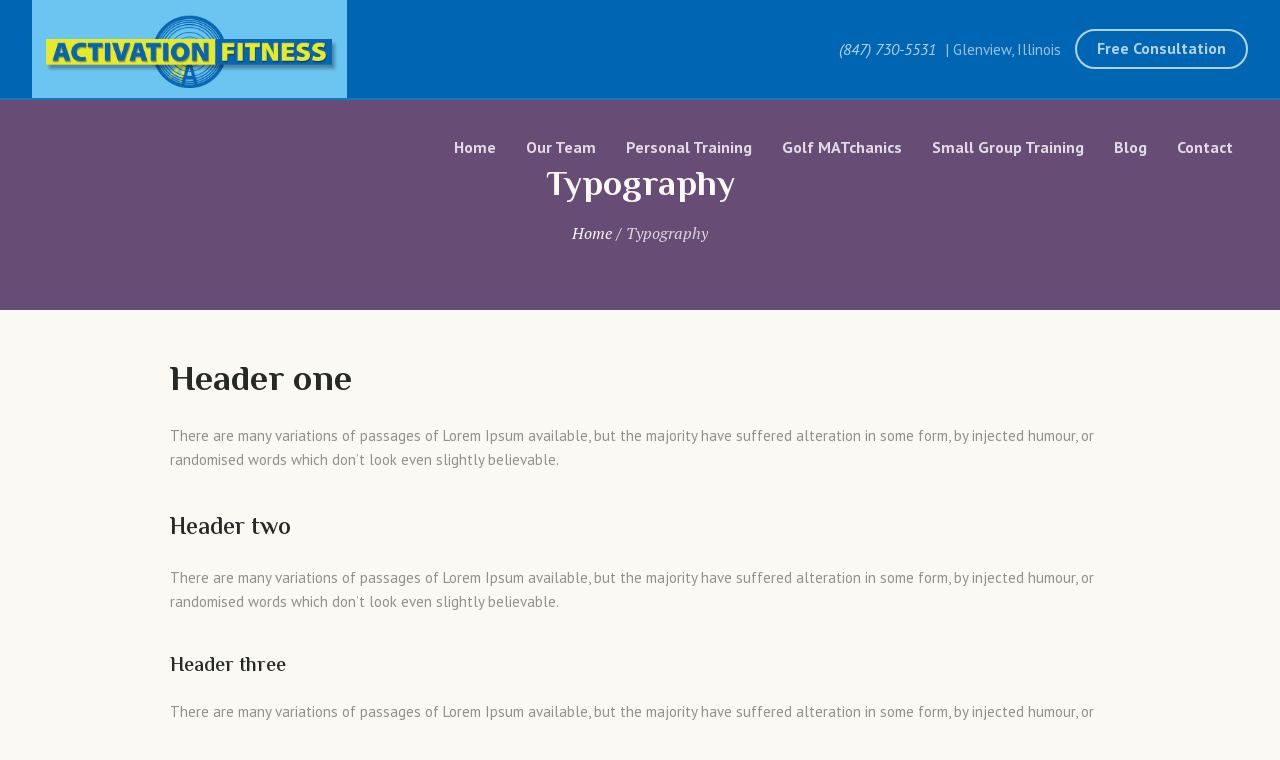

--- FILE ---
content_type: text/html; charset=UTF-8
request_url: https://www.activationfitness.com/typography-2/
body_size: 12503
content:
<!DOCTYPE html>
<html dir="ltr" lang="en-US" prefix="og: https://ogp.me/ns#" class="cmsmasters_html">
<head>
<meta charset="UTF-8" />
<meta name="viewport" content="width=device-width, initial-scale=1, maximum-scale=1" />
<meta name="format-detection" content="telephone=no" />
<link rel="profile" href="//gmpg.org/xfn/11" />
<link rel="pingback" href="https://www.activationfitness.com/xmlrpc.php" />
<title>Typography | Activation Fitness</title>
	<style>img:is([sizes="auto" i], [sizes^="auto," i]) { contain-intrinsic-size: 3000px 1500px }</style>
	
		<!-- All in One SEO 4.7.7 - aioseo.com -->
	<meta name="robots" content="max-image-preview:large" />
	<link rel="canonical" href="https://www.activationfitness.com/typography-2/" />
	<meta name="generator" content="All in One SEO (AIOSEO) 4.7.7" />
		<meta property="og:locale" content="en_US" />
		<meta property="og:site_name" content="Activation Fitness | Personal Training, Group Strength Training, Muscle Activation Techniques" />
		<meta property="og:type" content="article" />
		<meta property="og:title" content="Typography | Activation Fitness" />
		<meta property="og:url" content="https://www.activationfitness.com/typography-2/" />
		<meta property="article:published_time" content="2016-11-14T09:50:49+00:00" />
		<meta property="article:modified_time" content="2016-11-14T09:50:49+00:00" />
		<meta name="twitter:card" content="summary" />
		<meta name="twitter:title" content="Typography | Activation Fitness" />
		<script type="application/ld+json" class="aioseo-schema">
			{"@context":"https:\/\/schema.org","@graph":[{"@type":"BreadcrumbList","@id":"https:\/\/www.activationfitness.com\/typography-2\/#breadcrumblist","itemListElement":[{"@type":"ListItem","@id":"https:\/\/www.activationfitness.com\/#listItem","position":1,"name":"Home","item":"https:\/\/www.activationfitness.com\/","nextItem":{"@type":"ListItem","@id":"https:\/\/www.activationfitness.com\/typography-2\/#listItem","name":"Typography"}},{"@type":"ListItem","@id":"https:\/\/www.activationfitness.com\/typography-2\/#listItem","position":2,"name":"Typography","previousItem":{"@type":"ListItem","@id":"https:\/\/www.activationfitness.com\/#listItem","name":"Home"}}]},{"@type":"Organization","@id":"https:\/\/www.activationfitness.com\/#organization","name":"Activation Fitness","description":"Personal Training, Group Strength Training, Muscle Activation Techniques","url":"https:\/\/www.activationfitness.com\/"},{"@type":"WebPage","@id":"https:\/\/www.activationfitness.com\/typography-2\/#webpage","url":"https:\/\/www.activationfitness.com\/typography-2\/","name":"Typography | Activation Fitness","inLanguage":"en-US","isPartOf":{"@id":"https:\/\/www.activationfitness.com\/#website"},"breadcrumb":{"@id":"https:\/\/www.activationfitness.com\/typography-2\/#breadcrumblist"},"datePublished":"2016-11-14T09:50:49+00:00","dateModified":"2016-11-14T09:50:49+00:00"},{"@type":"WebSite","@id":"https:\/\/www.activationfitness.com\/#website","url":"https:\/\/www.activationfitness.com\/","name":"Activation Fitness","description":"Personal Training, Group Strength Training, Muscle Activation Techniques","inLanguage":"en-US","publisher":{"@id":"https:\/\/www.activationfitness.com\/#organization"}}]}
		</script>
		<!-- All in One SEO -->

<link rel='dns-prefetch' href='//fonts.googleapis.com' />
<link rel="alternate" type="application/rss+xml" title="Activation Fitness &raquo; Feed" href="https://www.activationfitness.com/feed/" />
<link rel="alternate" type="application/rss+xml" title="Activation Fitness &raquo; Comments Feed" href="https://www.activationfitness.com/comments/feed/" />
<link rel="alternate" type="text/calendar" title="Activation Fitness &raquo; iCal Feed" href="https://www.activationfitness.com/events/?ical=1" />
<script type="text/javascript">
/* <![CDATA[ */
window._wpemojiSettings = {"baseUrl":"https:\/\/s.w.org\/images\/core\/emoji\/16.0.1\/72x72\/","ext":".png","svgUrl":"https:\/\/s.w.org\/images\/core\/emoji\/16.0.1\/svg\/","svgExt":".svg","source":{"concatemoji":"https:\/\/www.activationfitness.com\/wp-includes\/js\/wp-emoji-release.min.js?ver=6.8.3"}};
/*! This file is auto-generated */
!function(s,n){var o,i,e;function c(e){try{var t={supportTests:e,timestamp:(new Date).valueOf()};sessionStorage.setItem(o,JSON.stringify(t))}catch(e){}}function p(e,t,n){e.clearRect(0,0,e.canvas.width,e.canvas.height),e.fillText(t,0,0);var t=new Uint32Array(e.getImageData(0,0,e.canvas.width,e.canvas.height).data),a=(e.clearRect(0,0,e.canvas.width,e.canvas.height),e.fillText(n,0,0),new Uint32Array(e.getImageData(0,0,e.canvas.width,e.canvas.height).data));return t.every(function(e,t){return e===a[t]})}function u(e,t){e.clearRect(0,0,e.canvas.width,e.canvas.height),e.fillText(t,0,0);for(var n=e.getImageData(16,16,1,1),a=0;a<n.data.length;a++)if(0!==n.data[a])return!1;return!0}function f(e,t,n,a){switch(t){case"flag":return n(e,"\ud83c\udff3\ufe0f\u200d\u26a7\ufe0f","\ud83c\udff3\ufe0f\u200b\u26a7\ufe0f")?!1:!n(e,"\ud83c\udde8\ud83c\uddf6","\ud83c\udde8\u200b\ud83c\uddf6")&&!n(e,"\ud83c\udff4\udb40\udc67\udb40\udc62\udb40\udc65\udb40\udc6e\udb40\udc67\udb40\udc7f","\ud83c\udff4\u200b\udb40\udc67\u200b\udb40\udc62\u200b\udb40\udc65\u200b\udb40\udc6e\u200b\udb40\udc67\u200b\udb40\udc7f");case"emoji":return!a(e,"\ud83e\udedf")}return!1}function g(e,t,n,a){var r="undefined"!=typeof WorkerGlobalScope&&self instanceof WorkerGlobalScope?new OffscreenCanvas(300,150):s.createElement("canvas"),o=r.getContext("2d",{willReadFrequently:!0}),i=(o.textBaseline="top",o.font="600 32px Arial",{});return e.forEach(function(e){i[e]=t(o,e,n,a)}),i}function t(e){var t=s.createElement("script");t.src=e,t.defer=!0,s.head.appendChild(t)}"undefined"!=typeof Promise&&(o="wpEmojiSettingsSupports",i=["flag","emoji"],n.supports={everything:!0,everythingExceptFlag:!0},e=new Promise(function(e){s.addEventListener("DOMContentLoaded",e,{once:!0})}),new Promise(function(t){var n=function(){try{var e=JSON.parse(sessionStorage.getItem(o));if("object"==typeof e&&"number"==typeof e.timestamp&&(new Date).valueOf()<e.timestamp+604800&&"object"==typeof e.supportTests)return e.supportTests}catch(e){}return null}();if(!n){if("undefined"!=typeof Worker&&"undefined"!=typeof OffscreenCanvas&&"undefined"!=typeof URL&&URL.createObjectURL&&"undefined"!=typeof Blob)try{var e="postMessage("+g.toString()+"("+[JSON.stringify(i),f.toString(),p.toString(),u.toString()].join(",")+"));",a=new Blob([e],{type:"text/javascript"}),r=new Worker(URL.createObjectURL(a),{name:"wpTestEmojiSupports"});return void(r.onmessage=function(e){c(n=e.data),r.terminate(),t(n)})}catch(e){}c(n=g(i,f,p,u))}t(n)}).then(function(e){for(var t in e)n.supports[t]=e[t],n.supports.everything=n.supports.everything&&n.supports[t],"flag"!==t&&(n.supports.everythingExceptFlag=n.supports.everythingExceptFlag&&n.supports[t]);n.supports.everythingExceptFlag=n.supports.everythingExceptFlag&&!n.supports.flag,n.DOMReady=!1,n.readyCallback=function(){n.DOMReady=!0}}).then(function(){return e}).then(function(){var e;n.supports.everything||(n.readyCallback(),(e=n.source||{}).concatemoji?t(e.concatemoji):e.wpemoji&&e.twemoji&&(t(e.twemoji),t(e.wpemoji)))}))}((window,document),window._wpemojiSettings);
/* ]]> */
</script>
<link rel='stylesheet' id='validate-engine-css-css' href='https://www.activationfitness.com/wp-content/plugins/wysija-newsletters/css/validationEngine.jquery.css?ver=2.21' type='text/css' media='all' />
<link rel='stylesheet' id='sbi_styles-css' href='https://www.activationfitness.com/wp-content/plugins/instagram-feed/css/sbi-styles.min.css?ver=6.6.1' type='text/css' media='all' />
<link rel='stylesheet' id='layerslider-css' href='https://www.activationfitness.com/wp-content/plugins/LayerSlider/assets/static/layerslider/css/layerslider.css?ver=7.9.1' type='text/css' media='all' />
<link rel='stylesheet' id='ls-google-fonts-css' href='https://fonts.googleapis.com/css?family=El+Messiri:100,100i,200,200i,300,300i,400,400i,500,500i,600,600i,700,700i,800,800i,900,900i' type='text/css' media='all' />
<style id='wp-emoji-styles-inline-css' type='text/css'>

	img.wp-smiley, img.emoji {
		display: inline !important;
		border: none !important;
		box-shadow: none !important;
		height: 1em !important;
		width: 1em !important;
		margin: 0 0.07em !important;
		vertical-align: -0.1em !important;
		background: none !important;
		padding: 0 !important;
	}
</style>
<link rel='stylesheet' id='wp-block-library-css' href='https://www.activationfitness.com/wp-includes/css/dist/block-library/style.min.css?ver=6.8.3' type='text/css' media='all' />
<style id='classic-theme-styles-inline-css' type='text/css'>
/*! This file is auto-generated */
.wp-block-button__link{color:#fff;background-color:#32373c;border-radius:9999px;box-shadow:none;text-decoration:none;padding:calc(.667em + 2px) calc(1.333em + 2px);font-size:1.125em}.wp-block-file__button{background:#32373c;color:#fff;text-decoration:none}
</style>
<style id='global-styles-inline-css' type='text/css'>
:root{--wp--preset--aspect-ratio--square: 1;--wp--preset--aspect-ratio--4-3: 4/3;--wp--preset--aspect-ratio--3-4: 3/4;--wp--preset--aspect-ratio--3-2: 3/2;--wp--preset--aspect-ratio--2-3: 2/3;--wp--preset--aspect-ratio--16-9: 16/9;--wp--preset--aspect-ratio--9-16: 9/16;--wp--preset--color--black: #000000;--wp--preset--color--cyan-bluish-gray: #abb8c3;--wp--preset--color--white: #ffffff;--wp--preset--color--pale-pink: #f78da7;--wp--preset--color--vivid-red: #cf2e2e;--wp--preset--color--luminous-vivid-orange: #ff6900;--wp--preset--color--luminous-vivid-amber: #fcb900;--wp--preset--color--light-green-cyan: #7bdcb5;--wp--preset--color--vivid-green-cyan: #00d084;--wp--preset--color--pale-cyan-blue: #8ed1fc;--wp--preset--color--vivid-cyan-blue: #0693e3;--wp--preset--color--vivid-purple: #9b51e0;--wp--preset--color--color-1: #8e9288;--wp--preset--color--color-2: #313131;--wp--preset--color--color-3: #737e6c;--wp--preset--color--color-4: #272926;--wp--preset--color--color-5: #fbf9f4;--wp--preset--color--color-6: #ffffff;--wp--preset--color--color-7: #d2d8d3;--wp--preset--color--color-8: #b4cc60;--wp--preset--gradient--vivid-cyan-blue-to-vivid-purple: linear-gradient(135deg,rgba(6,147,227,1) 0%,rgb(155,81,224) 100%);--wp--preset--gradient--light-green-cyan-to-vivid-green-cyan: linear-gradient(135deg,rgb(122,220,180) 0%,rgb(0,208,130) 100%);--wp--preset--gradient--luminous-vivid-amber-to-luminous-vivid-orange: linear-gradient(135deg,rgba(252,185,0,1) 0%,rgba(255,105,0,1) 100%);--wp--preset--gradient--luminous-vivid-orange-to-vivid-red: linear-gradient(135deg,rgba(255,105,0,1) 0%,rgb(207,46,46) 100%);--wp--preset--gradient--very-light-gray-to-cyan-bluish-gray: linear-gradient(135deg,rgb(238,238,238) 0%,rgb(169,184,195) 100%);--wp--preset--gradient--cool-to-warm-spectrum: linear-gradient(135deg,rgb(74,234,220) 0%,rgb(151,120,209) 20%,rgb(207,42,186) 40%,rgb(238,44,130) 60%,rgb(251,105,98) 80%,rgb(254,248,76) 100%);--wp--preset--gradient--blush-light-purple: linear-gradient(135deg,rgb(255,206,236) 0%,rgb(152,150,240) 100%);--wp--preset--gradient--blush-bordeaux: linear-gradient(135deg,rgb(254,205,165) 0%,rgb(254,45,45) 50%,rgb(107,0,62) 100%);--wp--preset--gradient--luminous-dusk: linear-gradient(135deg,rgb(255,203,112) 0%,rgb(199,81,192) 50%,rgb(65,88,208) 100%);--wp--preset--gradient--pale-ocean: linear-gradient(135deg,rgb(255,245,203) 0%,rgb(182,227,212) 50%,rgb(51,167,181) 100%);--wp--preset--gradient--electric-grass: linear-gradient(135deg,rgb(202,248,128) 0%,rgb(113,206,126) 100%);--wp--preset--gradient--midnight: linear-gradient(135deg,rgb(2,3,129) 0%,rgb(40,116,252) 100%);--wp--preset--font-size--small: 13px;--wp--preset--font-size--medium: 20px;--wp--preset--font-size--large: 36px;--wp--preset--font-size--x-large: 42px;--wp--preset--spacing--20: 0.44rem;--wp--preset--spacing--30: 0.67rem;--wp--preset--spacing--40: 1rem;--wp--preset--spacing--50: 1.5rem;--wp--preset--spacing--60: 2.25rem;--wp--preset--spacing--70: 3.38rem;--wp--preset--spacing--80: 5.06rem;--wp--preset--shadow--natural: 6px 6px 9px rgba(0, 0, 0, 0.2);--wp--preset--shadow--deep: 12px 12px 50px rgba(0, 0, 0, 0.4);--wp--preset--shadow--sharp: 6px 6px 0px rgba(0, 0, 0, 0.2);--wp--preset--shadow--outlined: 6px 6px 0px -3px rgba(255, 255, 255, 1), 6px 6px rgba(0, 0, 0, 1);--wp--preset--shadow--crisp: 6px 6px 0px rgba(0, 0, 0, 1);}:where(.is-layout-flex){gap: 0.5em;}:where(.is-layout-grid){gap: 0.5em;}body .is-layout-flex{display: flex;}.is-layout-flex{flex-wrap: wrap;align-items: center;}.is-layout-flex > :is(*, div){margin: 0;}body .is-layout-grid{display: grid;}.is-layout-grid > :is(*, div){margin: 0;}:where(.wp-block-columns.is-layout-flex){gap: 2em;}:where(.wp-block-columns.is-layout-grid){gap: 2em;}:where(.wp-block-post-template.is-layout-flex){gap: 1.25em;}:where(.wp-block-post-template.is-layout-grid){gap: 1.25em;}.has-black-color{color: var(--wp--preset--color--black) !important;}.has-cyan-bluish-gray-color{color: var(--wp--preset--color--cyan-bluish-gray) !important;}.has-white-color{color: var(--wp--preset--color--white) !important;}.has-pale-pink-color{color: var(--wp--preset--color--pale-pink) !important;}.has-vivid-red-color{color: var(--wp--preset--color--vivid-red) !important;}.has-luminous-vivid-orange-color{color: var(--wp--preset--color--luminous-vivid-orange) !important;}.has-luminous-vivid-amber-color{color: var(--wp--preset--color--luminous-vivid-amber) !important;}.has-light-green-cyan-color{color: var(--wp--preset--color--light-green-cyan) !important;}.has-vivid-green-cyan-color{color: var(--wp--preset--color--vivid-green-cyan) !important;}.has-pale-cyan-blue-color{color: var(--wp--preset--color--pale-cyan-blue) !important;}.has-vivid-cyan-blue-color{color: var(--wp--preset--color--vivid-cyan-blue) !important;}.has-vivid-purple-color{color: var(--wp--preset--color--vivid-purple) !important;}.has-black-background-color{background-color: var(--wp--preset--color--black) !important;}.has-cyan-bluish-gray-background-color{background-color: var(--wp--preset--color--cyan-bluish-gray) !important;}.has-white-background-color{background-color: var(--wp--preset--color--white) !important;}.has-pale-pink-background-color{background-color: var(--wp--preset--color--pale-pink) !important;}.has-vivid-red-background-color{background-color: var(--wp--preset--color--vivid-red) !important;}.has-luminous-vivid-orange-background-color{background-color: var(--wp--preset--color--luminous-vivid-orange) !important;}.has-luminous-vivid-amber-background-color{background-color: var(--wp--preset--color--luminous-vivid-amber) !important;}.has-light-green-cyan-background-color{background-color: var(--wp--preset--color--light-green-cyan) !important;}.has-vivid-green-cyan-background-color{background-color: var(--wp--preset--color--vivid-green-cyan) !important;}.has-pale-cyan-blue-background-color{background-color: var(--wp--preset--color--pale-cyan-blue) !important;}.has-vivid-cyan-blue-background-color{background-color: var(--wp--preset--color--vivid-cyan-blue) !important;}.has-vivid-purple-background-color{background-color: var(--wp--preset--color--vivid-purple) !important;}.has-black-border-color{border-color: var(--wp--preset--color--black) !important;}.has-cyan-bluish-gray-border-color{border-color: var(--wp--preset--color--cyan-bluish-gray) !important;}.has-white-border-color{border-color: var(--wp--preset--color--white) !important;}.has-pale-pink-border-color{border-color: var(--wp--preset--color--pale-pink) !important;}.has-vivid-red-border-color{border-color: var(--wp--preset--color--vivid-red) !important;}.has-luminous-vivid-orange-border-color{border-color: var(--wp--preset--color--luminous-vivid-orange) !important;}.has-luminous-vivid-amber-border-color{border-color: var(--wp--preset--color--luminous-vivid-amber) !important;}.has-light-green-cyan-border-color{border-color: var(--wp--preset--color--light-green-cyan) !important;}.has-vivid-green-cyan-border-color{border-color: var(--wp--preset--color--vivid-green-cyan) !important;}.has-pale-cyan-blue-border-color{border-color: var(--wp--preset--color--pale-cyan-blue) !important;}.has-vivid-cyan-blue-border-color{border-color: var(--wp--preset--color--vivid-cyan-blue) !important;}.has-vivid-purple-border-color{border-color: var(--wp--preset--color--vivid-purple) !important;}.has-vivid-cyan-blue-to-vivid-purple-gradient-background{background: var(--wp--preset--gradient--vivid-cyan-blue-to-vivid-purple) !important;}.has-light-green-cyan-to-vivid-green-cyan-gradient-background{background: var(--wp--preset--gradient--light-green-cyan-to-vivid-green-cyan) !important;}.has-luminous-vivid-amber-to-luminous-vivid-orange-gradient-background{background: var(--wp--preset--gradient--luminous-vivid-amber-to-luminous-vivid-orange) !important;}.has-luminous-vivid-orange-to-vivid-red-gradient-background{background: var(--wp--preset--gradient--luminous-vivid-orange-to-vivid-red) !important;}.has-very-light-gray-to-cyan-bluish-gray-gradient-background{background: var(--wp--preset--gradient--very-light-gray-to-cyan-bluish-gray) !important;}.has-cool-to-warm-spectrum-gradient-background{background: var(--wp--preset--gradient--cool-to-warm-spectrum) !important;}.has-blush-light-purple-gradient-background{background: var(--wp--preset--gradient--blush-light-purple) !important;}.has-blush-bordeaux-gradient-background{background: var(--wp--preset--gradient--blush-bordeaux) !important;}.has-luminous-dusk-gradient-background{background: var(--wp--preset--gradient--luminous-dusk) !important;}.has-pale-ocean-gradient-background{background: var(--wp--preset--gradient--pale-ocean) !important;}.has-electric-grass-gradient-background{background: var(--wp--preset--gradient--electric-grass) !important;}.has-midnight-gradient-background{background: var(--wp--preset--gradient--midnight) !important;}.has-small-font-size{font-size: var(--wp--preset--font-size--small) !important;}.has-medium-font-size{font-size: var(--wp--preset--font-size--medium) !important;}.has-large-font-size{font-size: var(--wp--preset--font-size--large) !important;}.has-x-large-font-size{font-size: var(--wp--preset--font-size--x-large) !important;}
:where(.wp-block-post-template.is-layout-flex){gap: 1.25em;}:where(.wp-block-post-template.is-layout-grid){gap: 1.25em;}
:where(.wp-block-columns.is-layout-flex){gap: 2em;}:where(.wp-block-columns.is-layout-grid){gap: 2em;}
:root :where(.wp-block-pullquote){font-size: 1.5em;line-height: 1.6;}
</style>
<link rel='stylesheet' id='contact-form-7-css' href='https://www.activationfitness.com/wp-content/plugins/contact-form-7/includes/css/styles.css?ver=6.0.2' type='text/css' media='all' />
<style id='contact-form-7-inline-css' type='text/css'>
.wpcf7 .wpcf7-recaptcha iframe {margin-bottom: 0;}.wpcf7 .wpcf7-recaptcha[data-align="center"] > div {margin: 0 auto;}.wpcf7 .wpcf7-recaptcha[data-align="right"] > div {margin: 0 0 0 auto;}
</style>
<link rel='stylesheet' id='timetable_font_lato-css' href='//fonts.googleapis.com/css?family=Lato%3A400%2C700&#038;ver=6.8.3' type='text/css' media='all' />
<link rel='stylesheet' id='do-yoga-theme-style-css' href='https://www.activationfitness.com/wp-content/themes/do-yoga/style.css?ver=1.0.0' type='text/css' media='screen, print' />
<link rel='stylesheet' id='do-yoga-style-css' href='https://www.activationfitness.com/wp-content/themes/do-yoga/theme-framework/theme-style/css/style.css?ver=1.0.0' type='text/css' media='screen, print' />
<style id='do-yoga-style-inline-css' type='text/css'>

	.header_mid .header_mid_inner .logo_wrap {
		width : 321px;
	}

	.header_mid_inner .logo img.logo_retina {
		width : 342.5px;
	}


			.headline_color {
				background-color:#674c75;
			}
			
		.headline_aligner {
			min-height:210px;
		}
		

	.header_top {
		height : 40px;
	}
	
	ul.top_line_nav > li > a {
		line-height : 38px;
	}
	
	.header_mid {
		height : 100px;
	}
	
	.header_bot {
		height : 68px;
	}
	
	#page.cmsmasters_heading_after_header #middle, 
	#page.cmsmasters_heading_under_header #middle .headline .headline_outer {
		padding-top : 100px;
	}
	
	#page.cmsmasters_heading_after_header.enable_header_top #middle, 
	#page.cmsmasters_heading_under_header.enable_header_top #middle .headline .headline_outer {
		padding-top : 140px;
	}
	
	#page.cmsmasters_heading_after_header.enable_header_bottom #middle, 
	#page.cmsmasters_heading_under_header.enable_header_bottom #middle .headline .headline_outer {
		padding-top : 168px;
	}
	
	#page.cmsmasters_heading_after_header.enable_header_top.enable_header_bottom #middle, 
	#page.cmsmasters_heading_under_header.enable_header_top.enable_header_bottom #middle .headline .headline_outer {
		padding-top : 208px;
	}
	
	@media only screen and (max-width: 1024px) {
		.header_top,
		.header_mid,
		.header_bot {
			height : auto;
		}
		
		.header_mid .header_mid_inner > div,
		.header_mid .header_mid_inner .cmsmasters_header_cart_link {
			height : 100px;
		}
		
		#page.cmsmasters_heading_after_header #middle, 
		#page.cmsmasters_heading_under_header #middle .headline .headline_outer, 
		#page.cmsmasters_heading_after_header.enable_header_top #middle, 
		#page.cmsmasters_heading_under_header.enable_header_top #middle .headline .headline_outer, 
		#page.cmsmasters_heading_after_header.enable_header_bottom #middle, 
		#page.cmsmasters_heading_under_header.enable_header_bottom #middle .headline .headline_outer, 
		#page.cmsmasters_heading_after_header.enable_header_top.enable_header_bottom #middle, 
		#page.cmsmasters_heading_under_header.enable_header_top.enable_header_bottom #middle .headline .headline_outer {
			padding-top : 0 !important;
		}
	}
	
	@media only screen and (max-width: 768px) {
		.header_mid .header_mid_inner > div, 
		.header_bot .header_bot_inner > div,
		.header_mid .header_mid_inner .cmsmasters_header_cart_link {
			height:auto;
		}
	}
	
	@media only screen and (max-width: 1024px) {
		.enable_header_centered .header_mid .header_mid_inner .cmsmasters_header_cart_link {
			height:auto;
		}
	}

</style>
<link rel='stylesheet' id='do-yoga-adaptive-css' href='https://www.activationfitness.com/wp-content/themes/do-yoga/theme-framework/theme-style/css/adaptive.css?ver=1.0.0' type='text/css' media='screen, print' />
<link rel='stylesheet' id='do-yoga-retina-css' href='https://www.activationfitness.com/wp-content/themes/do-yoga/theme-framework/theme-style/css/retina.css?ver=1.0.0' type='text/css' media='screen' />
<style id='do-yoga-retina-inline-css' type='text/css'>
#cmsmasters_row_ae885d77c8 .cmsmasters_row_outer_parent { 
	padding-top: 50px; 
} 

#cmsmasters_row_ae885d77c8 .cmsmasters_row_outer_parent { 
	padding-bottom: 0px; 
} 



#cmsmasters_divider_1097ee7663 { 
	border-bottom-width:0px; 
	border-bottom-style:solid; 
	margin-top:10px; 
	margin-bottom:20px; 
} 

#cmsmasters_divider_e526c17977 { 
	border-bottom-width:0px; 
	border-bottom-style:solid; 
	margin-top:10px; 
	margin-bottom:20px; 
} 

#cmsmasters_divider_4570dd0f08 { 
	border-bottom-width:0px; 
	border-bottom-style:solid; 
	margin-top:10px; 
	margin-bottom:20px; 
} 

#cmsmasters_divider_1a90e0dedf { 
	border-bottom-width:0px; 
	border-bottom-style:solid; 
	margin-top:10px; 
	margin-bottom:20px; 
} 

#cmsmasters_divider_89ab553a82 { 
	border-bottom-width:0px; 
	border-bottom-style:solid; 
	margin-top:10px; 
	margin-bottom:20px; 
} 
#cmsmasters_row_59bd3b6667 .cmsmasters_row_outer_parent { 
	padding-top: 0px; 
} 

#cmsmasters_row_59bd3b6667 .cmsmasters_row_outer_parent { 
	padding-bottom: 50px; 
} 



#cmsmasters_divider_0bcbad5d75 { 
	border-bottom-width:1px; 
	border-bottom-style:solid; 
	margin-top:20px; 
	margin-bottom:0px; 
} 
#cmsmasters_row_0cfe51fced .cmsmasters_row_outer_parent { 
	padding-top: 0px; 
} 

#cmsmasters_row_0cfe51fced .cmsmasters_row_outer_parent { 
	padding-bottom: 40px; 
} 



#cmsmasters_heading_490493f5c6 { 
	text-align:left; 
	margin-top:0px; 
	margin-bottom:25px; 
} 

#cmsmasters_heading_490493f5c6 .cmsmasters_heading { 
	text-align:left; 
} 

#cmsmasters_heading_490493f5c6 .cmsmasters_heading, #cmsmasters_heading_490493f5c6 .cmsmasters_heading a { 
	font-weight:bold; 
	font-style:normal; 
} 

#cmsmasters_heading_490493f5c6 .cmsmasters_heading a:hover { 
} 

#cmsmasters_heading_490493f5c6 .cmsmasters_heading_divider { 
} 


#cmsmasters_row_7d2cd7c572 .cmsmasters_row_outer_parent { 
	padding-top: 0px; 
} 

#cmsmasters_row_7d2cd7c572 .cmsmasters_row_outer_parent { 
	padding-bottom: 50px; 
} 



#cmsmasters_divider_e4d9d0731a { 
	border-bottom-width:1px; 
	border-bottom-style:solid; 
	margin-top:0px; 
	margin-bottom:0px; 
} 
#cmsmasters_row_7d6b9564c4 .cmsmasters_row_outer_parent { 
	padding-top: 0px; 
} 

#cmsmasters_row_7d6b9564c4 .cmsmasters_row_outer_parent { 
	padding-bottom: 25px; 
} 



#cmsmasters_heading_7fe36bbd73 { 
	text-align:left; 
	margin-top:0px; 
	margin-bottom:0px; 
} 

#cmsmasters_heading_7fe36bbd73 .cmsmasters_heading { 
	text-align:left; 
} 

#cmsmasters_heading_7fe36bbd73 .cmsmasters_heading, #cmsmasters_heading_7fe36bbd73 .cmsmasters_heading a { 
	font-weight:bold; 
	font-style:normal; 
} 

#cmsmasters_heading_7fe36bbd73 .cmsmasters_heading a:hover { 
} 

#cmsmasters_heading_7fe36bbd73 .cmsmasters_heading_divider { 
} 


#cmsmasters_row_28905b22be .cmsmasters_row_outer_parent { 
	padding-top: 0px; 
} 

#cmsmasters_row_28905b22be .cmsmasters_row_outer_parent { 
	padding-bottom: 50px; 
} 



#cmsmasters_row_a78d55a9a5 .cmsmasters_row_outer_parent { 
	padding-top: 0px; 
} 

#cmsmasters_row_a78d55a9a5 .cmsmasters_row_outer_parent { 
	padding-bottom: 50px; 
} 



#cmsmasters_divider_cb9483a2f6 { 
	border-bottom-width:1px; 
	border-bottom-style:solid; 
	margin-top:0px; 
	margin-bottom:0px; 
} 
#cmsmasters_row_041281fdbc .cmsmasters_row_outer_parent { 
	padding-top: 0px; 
} 

#cmsmasters_row_041281fdbc .cmsmasters_row_outer_parent { 
	padding-bottom: 50px; 
} 



#cmsmasters_heading_fa30cabae9 { 
	text-align:left; 
	margin-top:0px; 
	margin-bottom:25px; 
} 

#cmsmasters_heading_fa30cabae9 .cmsmasters_heading { 
	text-align:left; 
} 

#cmsmasters_heading_fa30cabae9 .cmsmasters_heading, #cmsmasters_heading_fa30cabae9 .cmsmasters_heading a { 
	font-weight:bold; 
	font-style:normal; 
} 

#cmsmasters_heading_fa30cabae9 .cmsmasters_heading a:hover { 
} 

#cmsmasters_heading_fa30cabae9 .cmsmasters_heading_divider { 
} 



#cmsmasters_divider_b5c4e706d0 { 
	border-bottom-width:0px; 
	border-bottom-style:solid; 
	margin-top:10px; 
	margin-bottom:10px; 
} 

#cmsmasters_divider_67eed31788 { 
	border-bottom-width:0px; 
	border-bottom-style:solid; 
	margin-top:10px; 
	margin-bottom:10px; 
} 
#cmsmasters_row_312d8079ca .cmsmasters_row_outer_parent { 
	padding-top: 0px; 
} 

#cmsmasters_row_312d8079ca .cmsmasters_row_outer_parent { 
	padding-bottom: 50px; 
} 



#cmsmasters_divider_183196308c { 
	border-bottom-width:1px; 
	border-bottom-style:solid; 
	margin-top:0px; 
	margin-bottom:0px; 
} 
#cmsmasters_row_962a933be9 .cmsmasters_row_outer_parent { 
	padding-top: 0px; 
} 

#cmsmasters_row_962a933be9 .cmsmasters_row_outer_parent { 
	padding-bottom: 50px; 
} 



#cmsmasters_heading_87639b61ae { 
	text-align:left; 
	margin-top:0px; 
	margin-bottom:20px; 
} 

#cmsmasters_heading_87639b61ae .cmsmasters_heading { 
	text-align:left; 
} 

#cmsmasters_heading_87639b61ae .cmsmasters_heading, #cmsmasters_heading_87639b61ae .cmsmasters_heading a { 
	font-weight:bold; 
	font-style:normal; 
} 

#cmsmasters_heading_87639b61ae .cmsmasters_heading a:hover { 
} 

#cmsmasters_heading_87639b61ae .cmsmasters_heading_divider { 
} 


#cmsmasters_row_aa53dfb7c2 .cmsmasters_row_outer_parent { 
	padding-top: 0px; 
} 

#cmsmasters_row_aa53dfb7c2 .cmsmasters_row_outer_parent { 
	padding-bottom: 50px; 
} 



#cmsmasters_divider_5ef8c31be0 { 
	border-bottom-width:1px; 
	border-bottom-style:solid; 
	margin-top:0px; 
	margin-bottom:0px; 
} 
#cmsmasters_row_e86e8e4d61 .cmsmasters_row_outer_parent { 
	padding-top: 0px; 
} 

#cmsmasters_row_e86e8e4d61 .cmsmasters_row_outer_parent { 
	padding-bottom: 50px; 
} 



#cmsmasters_heading_18f7ed47a0 { 
	text-align:left; 
	margin-top:0px; 
	margin-bottom:20px; 
} 

#cmsmasters_heading_18f7ed47a0 .cmsmasters_heading { 
	text-align:left; 
} 

#cmsmasters_heading_18f7ed47a0 .cmsmasters_heading, #cmsmasters_heading_18f7ed47a0 .cmsmasters_heading a { 
	font-weight:bold; 
	font-style:normal; 
} 

#cmsmasters_heading_18f7ed47a0 .cmsmasters_heading a:hover { 
} 

#cmsmasters_heading_18f7ed47a0 .cmsmasters_heading_divider { 
} 


#cmsmasters_row_efce9df8a1 .cmsmasters_row_outer_parent { 
	padding-top: 0px; 
} 

#cmsmasters_row_efce9df8a1 .cmsmasters_row_outer_parent { 
	padding-bottom: 50px; 
} 



#cmsmasters_divider_dac4743905 { 
	border-bottom-width:1px; 
	border-bottom-style:solid; 
	margin-top:0px; 
	margin-bottom:0px; 
} 
#cmsmasters_row_124b42f863 .cmsmasters_row_outer_parent { 
	padding-top: 0px; 
} 

#cmsmasters_row_124b42f863 .cmsmasters_row_outer_parent { 
	padding-bottom: 50px; 
} 



#cmsmasters_heading_1fbd887937 { 
	text-align:left; 
	margin-top:0px; 
	margin-bottom:0px; 
} 

#cmsmasters_heading_1fbd887937 .cmsmasters_heading { 
	text-align:left; 
} 

#cmsmasters_heading_1fbd887937 .cmsmasters_heading, #cmsmasters_heading_1fbd887937 .cmsmasters_heading a { 
	font-weight:bold; 
	font-style:normal; 
} 

#cmsmasters_heading_1fbd887937 .cmsmasters_heading a:hover { 
} 

#cmsmasters_heading_1fbd887937 .cmsmasters_heading_divider { 
} 



</style>
<link rel='stylesheet' id='do-yoga-icons-css' href='https://www.activationfitness.com/wp-content/themes/do-yoga/css/fontello.css?ver=1.0.0' type='text/css' media='screen' />
<link rel='stylesheet' id='do-yoga-icons-custom-css' href='https://www.activationfitness.com/wp-content/themes/do-yoga/theme-vars/theme-style/css/fontello-custom.css?ver=1.0.0' type='text/css' media='screen' />
<link rel='stylesheet' id='animate-css' href='https://www.activationfitness.com/wp-content/themes/do-yoga/css/animate.css?ver=1.0.0' type='text/css' media='screen' />
<link rel='stylesheet' id='ilightbox-css' href='https://www.activationfitness.com/wp-content/themes/do-yoga/css/ilightbox.css?ver=2.2.0' type='text/css' media='screen' />
<link rel='stylesheet' id='ilightbox-skin-dark-css' href='https://www.activationfitness.com/wp-content/themes/do-yoga/css/ilightbox-skins/dark-skin.css?ver=2.2.0' type='text/css' media='screen' />
<link rel='stylesheet' id='do-yoga-fonts-schemes-css' href='https://www.activationfitness.com/wp-content/uploads/cmsmasters_styles/do-yoga.css?ver=1.0.0' type='text/css' media='screen' />
<link rel='stylesheet' id='google-fonts-css' href='//fonts.googleapis.com/css?family=PT+Sans%3A400%2C400italic%2C700%2C700italic%7CPT+Serif%3A400%2C400italic%2C700%2C700italic%7CEl+Messiri%3A400%2C500%2C600%2C700&#038;ver=6.8.3' type='text/css' media='all' />
<link rel='stylesheet' id='do-yoga-gutenberg-frontend-style-css' href='https://www.activationfitness.com/wp-content/themes/do-yoga/gutenberg/cmsmasters-framework/theme-style/css/frontend-style.css?ver=1.0.0' type='text/css' media='screen' />
<link rel='stylesheet' id='do-yoga-tribe-events-v2-style-css' href='https://www.activationfitness.com/wp-content/themes/do-yoga/tribe-events/cmsmasters-framework/theme-style/css/plugin-v2-style.css?ver=1.0.0' type='text/css' media='screen' />
<link rel='stylesheet' id='do-yoga-timetable-style-css' href='https://www.activationfitness.com/wp-content/themes/do-yoga/timetable/cmsmasters-framework/theme-style/css/plugin-style.css?ver=1.0.0' type='text/css' media='screen' />
<link rel='stylesheet' id='do-yoga-timetable-adaptive-css' href='https://www.activationfitness.com/wp-content/themes/do-yoga/timetable/cmsmasters-framework/theme-style/css/plugin-adaptive.css?ver=1.0.0' type='text/css' media='screen' />
<link rel='stylesheet' id='wp-add-custom-css-css' href='https://www.activationfitness.com?display_custom_css=css&#038;ver=6.8.3' type='text/css' media='all' />
<script type="text/javascript" src="https://www.activationfitness.com/wp-content/plugins/enable-jquery-migrate-helper/js/jquery/jquery-1.12.4-wp.js?ver=1.12.4-wp" id="jquery-core-js"></script>
<script type="text/javascript" src="https://www.activationfitness.com/wp-content/plugins/enable-jquery-migrate-helper/js/jquery-migrate/jquery-migrate-1.4.1-wp.js?ver=1.4.1-wp" id="jquery-migrate-js"></script>
<script type="text/javascript" id="layerslider-utils-js-extra">
/* <![CDATA[ */
var LS_Meta = {"v":"7.9.1","fixGSAP":"1"};
/* ]]> */
</script>
<script type="text/javascript" src="https://www.activationfitness.com/wp-content/plugins/LayerSlider/assets/static/layerslider/js/layerslider.utils.js?ver=7.9.1" id="layerslider-utils-js"></script>
<script type="text/javascript" src="https://www.activationfitness.com/wp-content/plugins/LayerSlider/assets/static/layerslider/js/layerslider.kreaturamedia.jquery.js?ver=7.9.1" id="layerslider-js"></script>
<script type="text/javascript" src="https://www.activationfitness.com/wp-content/plugins/LayerSlider/assets/static/layerslider/js/layerslider.transitions.js?ver=7.9.1" id="layerslider-transitions-js"></script>
<script type="text/javascript" src="https://www.activationfitness.com/wp-content/themes/do-yoga/js/debounced-resize.min.js?ver=1.0.0" id="debounced-resize-js"></script>
<script type="text/javascript" src="https://www.activationfitness.com/wp-content/themes/do-yoga/js/modernizr.min.js?ver=1.0.0" id="modernizr-js"></script>
<script type="text/javascript" src="https://www.activationfitness.com/wp-content/themes/do-yoga/js/respond.min.js?ver=1.0.0" id="respond-js"></script>
<script type="text/javascript" src="https://www.activationfitness.com/wp-content/themes/do-yoga/js/jquery.iLightBox.min.js?ver=2.2.0" id="iLightBox-js"></script>
<meta name="generator" content="Powered by LayerSlider 7.9.1 - Build Heros, Sliders, and Popups. Create Animations and Beautiful, Rich Web Content as Easy as Never Before on WordPress." />
<!-- LayerSlider updates and docs at: https://layerslider.com -->
<link rel="https://api.w.org/" href="https://www.activationfitness.com/wp-json/" /><link rel="alternate" title="JSON" type="application/json" href="https://www.activationfitness.com/wp-json/wp/v2/pages/11986" /><link rel="EditURI" type="application/rsd+xml" title="RSD" href="https://www.activationfitness.com/xmlrpc.php?rsd" />
<meta name="generator" content="WordPress 6.8.3" />
<link rel='shortlink' href='https://www.activationfitness.com/?p=11986' />
<link rel="alternate" title="oEmbed (JSON)" type="application/json+oembed" href="https://www.activationfitness.com/wp-json/oembed/1.0/embed?url=https%3A%2F%2Fwww.activationfitness.com%2Ftypography-2%2F" />
<link rel="alternate" title="oEmbed (XML)" type="text/xml+oembed" href="https://www.activationfitness.com/wp-json/oembed/1.0/embed?url=https%3A%2F%2Fwww.activationfitness.com%2Ftypography-2%2F&#038;format=xml" />
<meta name="tec-api-version" content="v1"><meta name="tec-api-origin" content="https://www.activationfitness.com"><link rel="alternate" href="https://www.activationfitness.com/wp-json/tribe/events/v1/" /><meta name="generator" content="Powered by Slider Revolution 6.5.14 - responsive, Mobile-Friendly Slider Plugin for WordPress with comfortable drag and drop interface." />
<link rel="icon" href="https://www.activationfitness.com/wp-content/uploads/2018/03/cropped-af-icon-1-32x32.jpg" sizes="32x32" />
<link rel="icon" href="https://www.activationfitness.com/wp-content/uploads/2018/03/cropped-af-icon-1-192x192.jpg" sizes="192x192" />
<link rel="apple-touch-icon" href="https://www.activationfitness.com/wp-content/uploads/2018/03/cropped-af-icon-1-180x180.jpg" />
<meta name="msapplication-TileImage" content="https://www.activationfitness.com/wp-content/uploads/2018/03/cropped-af-icon-1-270x270.jpg" />
<script>function setREVStartSize(e){
			//window.requestAnimationFrame(function() {
				window.RSIW = window.RSIW===undefined ? window.innerWidth : window.RSIW;
				window.RSIH = window.RSIH===undefined ? window.innerHeight : window.RSIH;
				try {
					var pw = document.getElementById(e.c).parentNode.offsetWidth,
						newh;
					pw = pw===0 || isNaN(pw) ? window.RSIW : pw;
					e.tabw = e.tabw===undefined ? 0 : parseInt(e.tabw);
					e.thumbw = e.thumbw===undefined ? 0 : parseInt(e.thumbw);
					e.tabh = e.tabh===undefined ? 0 : parseInt(e.tabh);
					e.thumbh = e.thumbh===undefined ? 0 : parseInt(e.thumbh);
					e.tabhide = e.tabhide===undefined ? 0 : parseInt(e.tabhide);
					e.thumbhide = e.thumbhide===undefined ? 0 : parseInt(e.thumbhide);
					e.mh = e.mh===undefined || e.mh=="" || e.mh==="auto" ? 0 : parseInt(e.mh,0);
					if(e.layout==="fullscreen" || e.l==="fullscreen")
						newh = Math.max(e.mh,window.RSIH);
					else{
						e.gw = Array.isArray(e.gw) ? e.gw : [e.gw];
						for (var i in e.rl) if (e.gw[i]===undefined || e.gw[i]===0) e.gw[i] = e.gw[i-1];
						e.gh = e.el===undefined || e.el==="" || (Array.isArray(e.el) && e.el.length==0)? e.gh : e.el;
						e.gh = Array.isArray(e.gh) ? e.gh : [e.gh];
						for (var i in e.rl) if (e.gh[i]===undefined || e.gh[i]===0) e.gh[i] = e.gh[i-1];
											
						var nl = new Array(e.rl.length),
							ix = 0,
							sl;
						e.tabw = e.tabhide>=pw ? 0 : e.tabw;
						e.thumbw = e.thumbhide>=pw ? 0 : e.thumbw;
						e.tabh = e.tabhide>=pw ? 0 : e.tabh;
						e.thumbh = e.thumbhide>=pw ? 0 : e.thumbh;
						for (var i in e.rl) nl[i] = e.rl[i]<window.RSIW ? 0 : e.rl[i];
						sl = nl[0];
						for (var i in nl) if (sl>nl[i] && nl[i]>0) { sl = nl[i]; ix=i;}
						var m = pw>(e.gw[ix]+e.tabw+e.thumbw) ? 1 : (pw-(e.tabw+e.thumbw)) / (e.gw[ix]);
						newh =  (e.gh[ix] * m) + (e.tabh + e.thumbh);
					}
					var el = document.getElementById(e.c);
					if (el!==null && el) el.style.height = newh+"px";
					el = document.getElementById(e.c+"_wrapper");
					if (el!==null && el) {
						el.style.height = newh+"px";
						el.style.display = "block";
					}
				} catch(e){
					console.log("Failure at Presize of Slider:" + e)
				}
			//});
		  };</script>
		<style type="text/css" id="wp-custom-css">
			.eqheight{
	height:450px !important; 
	text-align:center !important; 
	margin-bottom:50px  !important; 
}

.eqheight a{
	color:#fff  !important; 
	font-family:'PT Sans', Arial, Helvetica, 'Nimbus Sans L', sans-serif  !important; 
	font-style:normal  !important; 
	display:block !important; 
	text-decoration:none !important; 
	font-weight:700  !important; 
	font-size:21px !important; 
	line-height:31px !important; 
}
.eqheight a:hover{
	color: #7fc6f0 !important; 
}		</style>
		</head>
<body class="wp-singular page-template-default page page-id-11986 wp-theme-do-yoga tribe-no-js">


<!-- _________________________ Start Page _________________________ -->
<div id="page" class="chrome_only cmsmasters_liquid fullwidth fixed_header enable_header_default cmsmasters_heading_under_header cmsmasters_tribe_events_views_v2 cmsmasters_tribe_events_style_mode_tribe hfeed site">

<!-- _________________________ Start Main _________________________ -->
<div id="main">

<!-- _________________________ Start Header _________________________ -->
<header id="header">
	<div class="header_mid" data-height="100"><div class="header_mid_outer"><div class="header_mid_inner"><div class="logo_wrap"><a href="https://www.activationfitness.com/" title="Activation Fitness" class="logo">
	<img src="https://www.activationfitness.com/wp-content/uploads/2018/05/Activation-Fitness-logo-header.jpg" alt="Activation Fitness" /><img class="logo_retina" src="https://www.activationfitness.com/wp-content/uploads/2019/04/AF-logo-right-gradation-light-blue-bg.jpg" alt="Activation Fitness" width="343" height="117" /></a>
</div><div class="slogan_wrap"><div class="slogan_wrap_inner"><div class="slogan_wrap_text"><a href="tel:8477305531">(847) 730-5531</a><span>| Glenview, Illinois</span>
<a class="cmsmasters_button" href="https://www.activationfitness.com/new-contact/"><span>Free Consultation</span></a></div></div></div><div class="resp_mid_nav_wrap"><div class="resp_mid_nav_outer"><a class="responsive_nav resp_mid_nav" href="javascript:void(0)"><span></span></a></div></div><!-- Start Navigation --><div class="mid_nav_wrap"><nav><div class="menu-main-menu-container"><ul id="navigation" class="mid_nav navigation"><li id="menu-item-15071" class="menu-item menu-item-type-post_type menu-item-object-page menu-item-home menu-item-15071 menu-item-depth-0"><a href="https://www.activationfitness.com/"><span class="nav_item_wrap"><span class="nav_title">Home</span></span></a></li>
<li id="menu-item-15069" class="menu-item menu-item-type-post_type menu-item-object-page menu-item-15069 menu-item-depth-0"><a href="https://www.activationfitness.com/our-trainers/"><span class="nav_item_wrap"><span class="nav_title">Our Team</span></span></a></li>
<li id="menu-item-15070" class="menu-item menu-item-type-post_type menu-item-object-page menu-item-15070 menu-item-depth-0"><a href="https://www.activationfitness.com/personal-training/"><span class="nav_item_wrap"><span class="nav_title">Personal Training</span></span></a></li>
<li id="menu-item-36520" class="menu-item menu-item-type-post_type menu-item-object-page menu-item-36520 menu-item-depth-0"><a href="https://www.activationfitness.com/golfmatchanics/"><span class="nav_item_wrap"><span class="nav_title">Golf MATchanics</span></span></a></li>
<li id="menu-item-36449" class="menu-item menu-item-type-post_type menu-item-object-page menu-item-36449 menu-item-depth-0"><a href="https://www.activationfitness.com/small-group-training/"><span class="nav_item_wrap"><span class="nav_title">Small Group Training</span></span></a></li>
<li id="menu-item-24966" class="menu-item menu-item-type-post_type menu-item-object-page menu-item-24966 menu-item-depth-0"><a href="https://www.activationfitness.com/blog/"><span class="nav_item_wrap"><span class="nav_title">Blog</span></span></a></li>
<li id="menu-item-36061" class="menu-item menu-item-type-post_type menu-item-object-page menu-item-36061 menu-item-depth-0"><a href="https://www.activationfitness.com/new-contact/"><span class="nav_item_wrap"><span class="nav_title">Contact</span></span></a></li>
</ul></div></nav></div><!-- Finish Navigation --></div></div></div></header>
<!-- _________________________ Finish Header _________________________ -->


<!-- _________________________ Start Middle _________________________ -->
<div id="middle">
<div class="headline cmsmasters_color_scheme_default">
				<div class="headline_outer">
					<div class="headline_color"></div><div class="headline_inner align_center">
					<div class="headline_aligner"></div><div class="headline_text_wrap"><div class="headline_text"><h1 class="entry-title">Typography</h1></div><div class="cmsmasters_breadcrumbs"><div class="cmsmasters_breadcrumbs_aligner"></div><div class="cmsmasters_breadcrumbs_inner"><a href="https://www.activationfitness.com/" class="cms_home">Home</a>
	<span class="breadcrumbs_sep"> / </span>
	<span>Typography</span></div></div></div></div></div>
			</div><div class="middle_inner">
<div class="content_wrap fullwidth">

<!-- Start Content -->
<div class="middle_content entry"></div></div><div id="cmsmasters_row_ae885d77c8" class="cmsmasters_row cmsmasters_color_scheme_default cmsmasters_row_top_default cmsmasters_row_bot_default cmsmasters_row_boxed">
<div class="cmsmasters_row_outer_parent">
<div class="cmsmasters_row_outer">
<div class="cmsmasters_row_inner">
<div class="cmsmasters_row_margin">
<div id="cmsmasters_column_" class="cmsmasters_column one_first">
<div class="cmsmasters_column_inner"><div class="cmsmasters_text">
<h1>Header one</h1>
<p>There are many variations of passages of Lorem Ipsum available, but the majority have suffered alteration in some form, by injected humour, or randomised words which don&#8217;t look even slightly believable.</p>
<div id="cmsmasters_divider_1097ee7663" class="cl"></div>
<h2>Header two</h2>
<p>There are many variations of passages of Lorem Ipsum available, but the majority have suffered alteration in some form, by injected humour, or randomised words which don&#8217;t look even slightly believable.</p>
<div id="cmsmasters_divider_e526c17977" class="cl"></div>
<h3>Header three</h3>
<p>There are many variations of passages of Lorem Ipsum available, but the majority have suffered alteration in some form, by injected humour, or randomised words which don&#8217;t look even slightly believable.</p>
<div id="cmsmasters_divider_4570dd0f08" class="cl"></div>
<h4>Header four</h4>
<p>There are many variations of passages of Lorem Ipsum available, but the majority have suffered alteration in some form, by injected humour, or randomised words which don&#8217;t look even slightly believable.</p>
<div id="cmsmasters_divider_1a90e0dedf" class="cl"></div>
<h5>Header five</h5>
<p>There are many variations of passages of Lorem Ipsum available, but the majority have suffered alteration in some form, by injected humour, or randomised words which don&#8217;t look even slightly believable.</p>
<div id="cmsmasters_divider_89ab553a82" class="cl"></div>
<h6>Header six</h6>
<p>There are many variations of passages of Lorem Ipsum available, but the majority have suffered alteration in some form, by injected humour, or randomised words which don&#8217;t look even slightly believable.</p>
<h2></h2>
<h2></h2>
</div>
</div></div>
</div>
</div>
</div>
</div>
</div>
<div id="cmsmasters_row_59bd3b6667" class="cmsmasters_row cmsmasters_color_scheme_default cmsmasters_row_top_default cmsmasters_row_bot_default cmsmasters_row_boxed">
<div class="cmsmasters_row_outer_parent">
<div class="cmsmasters_row_outer">
<div class="cmsmasters_row_inner">
<div class="cmsmasters_row_margin">
<div id="cmsmasters_column_" class="cmsmasters_column one_first">
<div class="cmsmasters_column_inner"><div id="cmsmasters_divider_0bcbad5d75" class="cmsmasters_divider cmsmasters_divider_width_long cmsmasters_divider_pos_center"></div>
</div></div>
</div>
</div>
</div>
</div>
</div>
<div id="cmsmasters_row_0cfe51fced" class="cmsmasters_row cmsmasters_color_scheme_default cmsmasters_row_top_default cmsmasters_row_bot_default cmsmasters_row_boxed">
<div class="cmsmasters_row_outer_parent">
<div class="cmsmasters_row_outer">
<div class="cmsmasters_row_inner">
<div class="cmsmasters_row_margin">
<div id="cmsmasters_column_" class="cmsmasters_column one_first">
<div class="cmsmasters_column_inner"><div id="cmsmasters_heading_490493f5c6" class="cmsmasters_heading_wrap cmsmasters_heading_align_left">
	<h3 class="cmsmasters_heading">Highlight</h3>
</div><div class="cmsmasters_text">
<p>Duis autem vel eum iriure dolor in hendrerit in vulputate <span style="background-color: #f34235; color: #ffffff;">velit esse molestie</span> consequat, vel illum dolore eu feugiat. Lorem ipsum dolor sit amet, cosectetuer adipiscing elit, sed diam nonummy nibh</p>
</div>
</div></div>
</div>
</div>
</div>
</div>
</div>
<div id="cmsmasters_row_7d2cd7c572" class="cmsmasters_row cmsmasters_color_scheme_default cmsmasters_row_top_default cmsmasters_row_bot_default cmsmasters_row_boxed">
<div class="cmsmasters_row_outer_parent">
<div class="cmsmasters_row_outer">
<div class="cmsmasters_row_inner">
<div class="cmsmasters_row_margin">
<div id="cmsmasters_column_" class="cmsmasters_column one_first">
<div class="cmsmasters_column_inner"><div id="cmsmasters_divider_e4d9d0731a" class="cmsmasters_divider cmsmasters_divider_width_long cmsmasters_divider_pos_center"></div>
</div></div>
</div>
</div>
</div>
</div>
</div>
<div id="cmsmasters_row_7d6b9564c4" class="cmsmasters_row cmsmasters_color_scheme_default cmsmasters_row_top_default cmsmasters_row_bot_default cmsmasters_row_boxed">
<div class="cmsmasters_row_outer_parent">
<div class="cmsmasters_row_outer">
<div class="cmsmasters_row_inner">
<div class="cmsmasters_row_margin">
<div id="cmsmasters_column_" class="cmsmasters_column one_first">
<div class="cmsmasters_column_inner"><div id="cmsmasters_heading_7fe36bbd73" class="cmsmasters_heading_wrap cmsmasters_heading_align_left">
	<h3 class="cmsmasters_heading">List</h3>
</div>
</div></div>
</div>
</div>
</div>
</div>
</div>
<div id="cmsmasters_row_28905b22be" class="cmsmasters_row cmsmasters_color_scheme_default cmsmasters_row_top_default cmsmasters_row_bot_default cmsmasters_row_boxed">
<div class="cmsmasters_row_outer_parent">
<div class="cmsmasters_row_outer">
<div class="cmsmasters_row_inner">
<div class="cmsmasters_row_margin">
<div id="cmsmasters_column_" class="cmsmasters_column one_half">
<div class="cmsmasters_column_inner"><div class="cmsmasters_text">
<ul>
<li>List item one
<ul>
<li>List item one
<ul>
<li>List item one</li>
<li>List item two</li>
<li>List item three</li>
<li>List item four</li>
</ul>
</li>
<li>List item two</li>
<li>List item three</li>
<li>List item four</li>
</ul>
</li>
<li>List item two</li>
<li>List item three</li>
<li>List item four</li>
</ul>
</div>
</div></div>
<div id="cmsmasters_column_" class="cmsmasters_column one_half">
<div class="cmsmasters_column_inner"><div class="cmsmasters_text">
<ol>
<li>List item one
<ol>
<li>List item one
<ol>
<li>List item one</li>
<li>List item two</li>
<li>List item three</li>
<li>List item four</li>
</ol>
</li>
<li>List item two</li>
<li>List item three</li>
<li>List item four</li>
</ol>
</li>
<li>List item two</li>
<li>List item three</li>
<li>List item four</li>
</ol>
</div>
</div></div>
</div>
</div>
</div>
</div>
</div>
<div id="cmsmasters_row_a78d55a9a5" class="cmsmasters_row cmsmasters_color_scheme_default cmsmasters_row_top_default cmsmasters_row_bot_default cmsmasters_row_boxed">
<div class="cmsmasters_row_outer_parent">
<div class="cmsmasters_row_outer">
<div class="cmsmasters_row_inner">
<div class="cmsmasters_row_margin">
<div id="cmsmasters_column_" class="cmsmasters_column one_first">
<div class="cmsmasters_column_inner"><div id="cmsmasters_divider_cb9483a2f6" class="cmsmasters_divider cmsmasters_divider_width_long cmsmasters_divider_pos_center"></div>
</div></div>
</div>
</div>
</div>
</div>
</div>
<div id="cmsmasters_row_041281fdbc" class="cmsmasters_row cmsmasters_color_scheme_default cmsmasters_row_top_default cmsmasters_row_bot_default cmsmasters_row_boxed">
<div class="cmsmasters_row_outer_parent">
<div class="cmsmasters_row_outer">
<div class="cmsmasters_row_inner">
<div class="cmsmasters_row_margin">
<div id="cmsmasters_column_" class="cmsmasters_column one_first">
<div class="cmsmasters_column_inner"><div id="cmsmasters_heading_fa30cabae9" class="cmsmasters_heading_wrap cmsmasters_heading_align_left">
	<h3 class="cmsmasters_heading">Pictures with Caption</h3>
</div><div class="cmsmasters_text">
<p><img fetchpriority="high" decoding="async" class="size-medium wp-image-14760 alignleft" src="http://45.76.16.107/wp-content/uploads/2017/02/05-300x169.jpg" alt="" width="300" height="169" srcset="https://www.activationfitness.com/wp-content/uploads/2017/02/05-300x169.jpg 300w, https://www.activationfitness.com/wp-content/uploads/2017/02/05-768x432.jpg 768w, https://www.activationfitness.com/wp-content/uploads/2017/02/05-1024x576.jpg 1024w, https://www.activationfitness.com/wp-content/uploads/2017/02/05-600x338.jpg 600w, https://www.activationfitness.com/wp-content/uploads/2017/02/05-580x326.jpg 580w, https://www.activationfitness.com/wp-content/uploads/2017/02/05-860x484.jpg 860w, https://www.activationfitness.com/wp-content/uploads/2017/02/05-1160x653.jpg 1160w, https://www.activationfitness.com/wp-content/uploads/2017/02/05.jpg 1920w" sizes="(max-width: 300px) 100vw, 300px" />Duis autem vel eum iriure dolor in hendrerit in vulputate velit esse molestie consequat, vel illum dolore eu feugiat. Lorem ipsum dolor sit amet, cosectetuer adipiscing elit, sed diam nonummy nibh euismod tincidunt ut laoreet dolore magna aliquam erat volutpat. Ut wisi enim ad minim veniam, quis nostrud exerci tation ullamcorper suscipit lobortis nisl ut aliquip ex ea commodo consequat. Duis autem vel eum iriure dolor in hendrerit in vulputate velit esse. Ut wisi enim ad minim veniam, quis nostrud exerci tation.</p>
</div>
<div id="cmsmasters_divider_b5c4e706d0" class="cl"></div><div class="cmsmasters_text">
<p><img decoding="async" class="size-medium wp-image-14760 alignright" src="http://45.76.16.107/wp-content/uploads/2017/02/05-300x169.jpg" alt="" width="300" height="169" srcset="https://www.activationfitness.com/wp-content/uploads/2017/02/05-300x169.jpg 300w, https://www.activationfitness.com/wp-content/uploads/2017/02/05-768x432.jpg 768w, https://www.activationfitness.com/wp-content/uploads/2017/02/05-1024x576.jpg 1024w, https://www.activationfitness.com/wp-content/uploads/2017/02/05-600x338.jpg 600w, https://www.activationfitness.com/wp-content/uploads/2017/02/05-580x326.jpg 580w, https://www.activationfitness.com/wp-content/uploads/2017/02/05-860x484.jpg 860w, https://www.activationfitness.com/wp-content/uploads/2017/02/05-1160x653.jpg 1160w, https://www.activationfitness.com/wp-content/uploads/2017/02/05.jpg 1920w" sizes="(max-width: 300px) 100vw, 300px" />Duis autem vel eum iriure dolor in hendrerit in vulputate velit esse molestie consequat, vel illum dolore eu feugiat. Lorem ipsum dolor sit amet, cosectetuer adipiscing elit, sed diam nonummy nibh euismod tincidunt ut laoreet dolore magna aliquam erat volutpat. Ut wisi enim ad minim veniam, quis nostrud exerci tation ullamcorper suscipit lobortis nisl ut aliquip ex ea commodo consequat. Duis autem vel eum iriure dolor in hendrerit in vulputate velit esse. Ut wisi enim ad minim veniam, quis nostrud exerci tation.</p>
</div>
<div id="cmsmasters_divider_67eed31788" class="cl"></div><div class="cmsmasters_text">
<p>Duis autem vel eum iriure dolor in hendrerit in vulputate velit esse molestie consequat, vel illum dolore eu feugiat. Lorem ipsum dolor sit amet, cosectetuer adipiscing elit, sed diam nonummy nibh euismod tincidunt ut laoreet dolore magna aliquam erat volutpat.</p>
<p><img decoding="async" class="size-medium wp-image-14760 aligncenter" src="http://45.76.16.107/wp-content/uploads/2017/02/05-300x169.jpg" alt="" width="300" height="169" srcset="https://www.activationfitness.com/wp-content/uploads/2017/02/05-300x169.jpg 300w, https://www.activationfitness.com/wp-content/uploads/2017/02/05-768x432.jpg 768w, https://www.activationfitness.com/wp-content/uploads/2017/02/05-1024x576.jpg 1024w, https://www.activationfitness.com/wp-content/uploads/2017/02/05-600x338.jpg 600w, https://www.activationfitness.com/wp-content/uploads/2017/02/05-580x326.jpg 580w, https://www.activationfitness.com/wp-content/uploads/2017/02/05-860x484.jpg 860w, https://www.activationfitness.com/wp-content/uploads/2017/02/05-1160x653.jpg 1160w, https://www.activationfitness.com/wp-content/uploads/2017/02/05.jpg 1920w" sizes="(max-width: 300px) 100vw, 300px" />Ut wisi enim ad minim veniam, quis nostrud exerci tation ullamcorper suscipit lobortis nisl ut aliquip ex ea commodo consequat. Duis autem vel eum iriure dolor in hendrerit in vulputate velit esse.</p>
</div>
</div></div>
</div>
</div>
</div>
</div>
</div>
<div id="cmsmasters_row_312d8079ca" class="cmsmasters_row cmsmasters_color_scheme_default cmsmasters_row_top_default cmsmasters_row_bot_default cmsmasters_row_boxed">
<div class="cmsmasters_row_outer_parent">
<div class="cmsmasters_row_outer">
<div class="cmsmasters_row_inner">
<div class="cmsmasters_row_margin">
<div id="cmsmasters_column_" class="cmsmasters_column one_first">
<div class="cmsmasters_column_inner"><div id="cmsmasters_divider_183196308c" class="cmsmasters_divider cmsmasters_divider_width_long cmsmasters_divider_pos_center"></div>
</div></div>
</div>
</div>
</div>
</div>
</div>
<div id="cmsmasters_row_962a933be9" class="cmsmasters_row cmsmasters_color_scheme_default cmsmasters_row_top_default cmsmasters_row_bot_default cmsmasters_row_boxed">
<div class="cmsmasters_row_outer_parent">
<div class="cmsmasters_row_outer">
<div class="cmsmasters_row_inner">
<div class="cmsmasters_row_margin">
<div id="cmsmasters_column_" class="cmsmasters_column one_first">
<div class="cmsmasters_column_inner"><div id="cmsmasters_heading_87639b61ae" class="cmsmasters_heading_wrap cmsmasters_heading_align_left">
	<h3 class="cmsmasters_heading">Pullquote &amp; Blockquote</h3>
</div><div class="cmsmasters_text">
<p>Morbi porttitor, augue sit amet rhoncus facilisis, dui massa gravida magna, sed congue erat nunc nec mauris. Fusce mollis illa euismod. Nam placerat iaculis ipsum, ut feugiat velit venenatis vitae.</p>
<blockquote>
<p>Your attitude is like a box of crayons that color your world. Constantly color your picture gray, and your picture will always be bleak. Try adding some bright colors to the picture by including humor, and your picture begins to lighten up.</p>
</blockquote>
<p>Morbi porttitor, augue sit amet rhoncus facilisis, dui massa gravida magna, sed congue erat nunc nec mauris. Fusce mollis illa euismod. Nam placerat iaculis ipsum, ut feugiat velit venenatis vitae.</p>
</div>
</div></div>
</div>
</div>
</div>
</div>
</div>
<div id="cmsmasters_row_aa53dfb7c2" class="cmsmasters_row cmsmasters_color_scheme_default cmsmasters_row_top_default cmsmasters_row_bot_default cmsmasters_row_boxed">
<div class="cmsmasters_row_outer_parent">
<div class="cmsmasters_row_outer">
<div class="cmsmasters_row_inner">
<div class="cmsmasters_row_margin">
<div id="cmsmasters_column_" class="cmsmasters_column one_first">
<div class="cmsmasters_column_inner"><div id="cmsmasters_divider_5ef8c31be0" class="cmsmasters_divider cmsmasters_divider_width_long cmsmasters_divider_pos_center"></div>
</div></div>
</div>
</div>
</div>
</div>
</div>
<div id="cmsmasters_row_e86e8e4d61" class="cmsmasters_row cmsmasters_color_scheme_default cmsmasters_row_top_default cmsmasters_row_bot_default cmsmasters_row_boxed">
<div class="cmsmasters_row_outer_parent">
<div class="cmsmasters_row_outer">
<div class="cmsmasters_row_inner">
<div class="cmsmasters_row_margin">
<div id="cmsmasters_column_" class="cmsmasters_column one_first">
<div class="cmsmasters_column_inner"><div id="cmsmasters_heading_18f7ed47a0" class="cmsmasters_heading_wrap cmsmasters_heading_align_left">
	<h3 class="cmsmasters_heading">Dropcaps</h3>
</div><div class="cmsmasters_text">
<div class="cmsmasters_dropcap type1">A</div>Morbi porttitor, augue sit amet rhoncus facilisis, dui massa gravida magna, sed congue erat nunc nec mauris. Fusce mollis illa euismod. Nam placerat iaculis ipsum, ut feugiat velit venenatis vitae. Duis ac ante ut erat lacinia dapibus vel vitae orci. Duis eget apien faucibus, aliquet ipsum at, ullamcorper lorem. Fusce lacinia tellus urna, at lacinia neque dignissim vel. Morbi posuere felis sit amet enim venenatis venenatis Fusce mollis fringilla euismod. Nam placerat iaculis ipsum, ut feugiat velit venenatis vitae.</p>
<div class="cmsmasters_dropcap type2">A</div>Morbi porttitor, augue sit amet rhoncus facilisis, dui massa gravida magna, sed congue erat nunc nec mauris. Fusce mollis illa euismod. Nam placerat iaculis ipsum, ut feugiat velit venenatis vitae. Duis ac ante ut erat lacinia dapibus vel vitae orci. Duis eget apien faucibus, aliquet ipsum at, ullamcorper lorem. Fusce lacinia tellus urna, at lacinia neque dignissim vel. Morbi posuere felis sit amet enim venenatis venenatis Fusce mollis fringilla euismod. Nam placerat iaculis ipsum, ut feugiat velit venenatis vitae.</p>
</div>
</div></div>
</div>
</div>
</div>
</div>
</div>
<div id="cmsmasters_row_efce9df8a1" class="cmsmasters_row cmsmasters_color_scheme_default cmsmasters_row_top_default cmsmasters_row_bot_default cmsmasters_row_boxed">
<div class="cmsmasters_row_outer_parent">
<div class="cmsmasters_row_outer">
<div class="cmsmasters_row_inner">
<div class="cmsmasters_row_margin">
<div id="cmsmasters_column_" class="cmsmasters_column one_first">
<div class="cmsmasters_column_inner"><div id="cmsmasters_divider_dac4743905" class="cmsmasters_divider cmsmasters_divider_width_long cmsmasters_divider_pos_center"></div>
</div></div>
</div>
</div>
</div>
</div>
</div>
<div id="cmsmasters_row_124b42f863" class="cmsmasters_row cmsmasters_color_scheme_default cmsmasters_row_top_default cmsmasters_row_bot_default cmsmasters_row_boxed">
<div class="cmsmasters_row_outer_parent">
<div class="cmsmasters_row_outer">
<div class="cmsmasters_row_inner">
<div class="cmsmasters_row_margin">
<div id="cmsmasters_column_" class="cmsmasters_column one_first">
<div class="cmsmasters_column_inner"><div id="cmsmasters_heading_1fbd887937" class="cmsmasters_heading_wrap cmsmasters_heading_align_left">
	<h3 class="cmsmasters_heading">Table</h3>
</div><div class="cmsmasters_wrap_table"><table class="cmsmasters_table"><caption></caption><thead><tr class="cmsmasters_table_row_header"><th class="cmsmasters_table_cell_alignleft">Header</th><th class="cmsmasters_table_cell_alignleft">Header</th><th class="cmsmasters_table_cell_alignleft">Header</th><th class="cmsmasters_table_cell_alignleft">Header</th><th class="cmsmasters_table_cell_alignleft">Header</th><th class="cmsmasters_table_cell_alignleft">Header</th></tr></thead><tr><td class="cmsmasters_table_cell_alignleft">Division</td><td class="cmsmasters_table_cell_alignleft">Division</td><td class="cmsmasters_table_cell_alignleft">Division</td><td class="cmsmasters_table_cell_alignleft">Division</td><td class="cmsmasters_table_cell_alignleft">Division</td><td class="cmsmasters_table_cell_alignleft">Division</td></tr><tr><td class="cmsmasters_table_cell_alignleft">Division</td><td class="cmsmasters_table_cell_alignleft">Division</td><td class="cmsmasters_table_cell_alignleft">Division</td><td class="cmsmasters_table_cell_alignleft">Division</td><td class="cmsmasters_table_cell_alignleft">Division</td><td class="cmsmasters_table_cell_alignleft">Division</td></tr><tr><td class="cmsmasters_table_cell_alignleft">Division</td><td class="cmsmasters_table_cell_alignleft">Division</td><td class="cmsmasters_table_cell_alignleft">Division</td><td class="cmsmasters_table_cell_alignleft">Division</td><td class="cmsmasters_table_cell_alignleft">Division</td><td class="cmsmasters_table_cell_alignleft">Division</td></tr><tr><td class="cmsmasters_table_cell_alignleft">Division</td><td class="cmsmasters_table_cell_alignleft">Division</td><td class="cmsmasters_table_cell_alignleft">Division</td><td class="cmsmasters_table_cell_alignleft">Division</td><td class="cmsmasters_table_cell_alignleft">Division</td><td class="cmsmasters_table_cell_alignleft">Division</td></tr><tfoot><tr class="cmsmasters_table_row_footer"><td class="cmsmasters_table_cell_alignleft">Footer</td><td class="cmsmasters_table_cell_alignleft">Footer</td><td class="cmsmasters_table_cell_alignleft">Footer</td><td class="cmsmasters_table_cell_alignleft">Footer</td><td class="cmsmasters_table_cell_alignleft">Footer</td><td class="cmsmasters_table_cell_alignleft">Footer</td></tr></tfoot></table></div>
</div></div>
</div>
</div>
</div>
</div>
</div>

<div class="cl"></div><div class="content_wrap fullwidth">

<div class="middle_content entry"></div>
<!-- Finish Content -->



		</div>
	</div>
</div>
<!-- _________________________ Finish Middle _________________________ -->
<a href="javascript:void(0)" id="slide_top" class="cmsmasters_theme_icon_slide_top"><span></span></a>
</div>
<!-- _________________________ Finish Main _________________________ -->

<!-- _________________________ Start Footer _________________________ -->
<footer id="footer">
	<div class="footer cmsmasters_color_scheme_footer cmsmasters_footer_default">
	<div class="footer_inner">
		<div class="footer_logo_wrap"><a href="https://www.activationfitness.com/" title="Activation Fitness" class="footer_logo">
	<img src="https://www.activationfitness.com/wp-content/uploads/2018/04/Activation-Fitness-logo-footer.png" alt="Activation Fitness" /><img class="footer_logo_retina" src="https://www.activationfitness.com/wp-content/uploads/2018/04/Activation-Fitness-logo-footer.png" alt="Activation Fitness" width="600" height="75" /></a>
</div><div class="footer_nav_wrap"><nav><div class="menu-footer-navigation-container"><ul id="footer_nav" class="footer_nav"><li id="menu-item-14941" class="menu-item menu-item-type-custom menu-item-object-custom menu-item-14941"><a href="/">Home</a></li>
<li id="menu-item-14772" class="menu-item menu-item-type-post_type menu-item-object-page menu-item-14772"><a href="https://www.activationfitness.com/our-trainers/">Our Team</a></li>
<li id="menu-item-15048" class="menu-item menu-item-type-post_type menu-item-object-page menu-item-15048"><a href="https://www.activationfitness.com/personal-training/">Personal Training</a></li>
<li id="menu-item-36451" class="menu-item menu-item-type-post_type menu-item-object-page menu-item-36451"><a href="https://www.activationfitness.com/small-group-training/">Small Group Training</a></li>
<li id="menu-item-35057" class="menu-item menu-item-type-post_type menu-item-object-page menu-item-35057"><a href="https://www.activationfitness.com/waivers/">Waivers</a></li>
<li id="menu-item-36063" class="menu-item menu-item-type-post_type menu-item-object-page menu-item-36063"><a href="https://www.activationfitness.com/new-contact/">Contact</a></li>
</ul></div></nav></div>
<div class="social_wrap">
	<div class="social_wrap_inner">
		<ul>
				<li>
					<a href="https://www.facebook.com/Activationfitness" class="cmsmasters_social_icon cmsmasters_social_icon_1 cmsmasters-icon-facebook" title="Facebook" target="_blank"></a>
				</li>
				<li>
					<a href="https://www.instagram.com/activationfitnessglenview/" class="cmsmasters_social_icon cmsmasters_social_icon_2 cmsmasters-icon-instagram" title="Instagram" target="_blank"></a>
				</li>
				<li>
					<a href="https://www.youtube.com/user/ActivationFitness/videos?view_as=subscriber" class="cmsmasters_social_icon cmsmasters_social_icon_3 cmsmasters-icon-youtube" title="Youtube" target="_blank"></a>
				</li>
		</ul>
	</div>
</div>		<span class="footer_copyright copyright">
			Activation Fitness © 2019  | All Rights Reserved		</span>
	</div>
</div></footer>
<!-- _________________________ Finish Footer _________________________ -->

</div>
<span class="cmsmasters_responsive_width"></span>
<!-- _________________________ Finish Page _________________________ -->


		<script>
			window.RS_MODULES = window.RS_MODULES || {};
			window.RS_MODULES.modules = window.RS_MODULES.modules || {};
			window.RS_MODULES.waiting = window.RS_MODULES.waiting || [];
			window.RS_MODULES.defered = true;
			window.RS_MODULES.moduleWaiting = window.RS_MODULES.moduleWaiting || {};
			window.RS_MODULES.type = 'compiled';
		</script>
		<script type="speculationrules">
{"prefetch":[{"source":"document","where":{"and":[{"href_matches":"\/*"},{"not":{"href_matches":["\/wp-*.php","\/wp-admin\/*","\/wp-content\/uploads\/*","\/wp-content\/*","\/wp-content\/plugins\/*","\/wp-content\/themes\/do-yoga\/*","\/*\\?(.+)"]}},{"not":{"selector_matches":"a[rel~=\"nofollow\"]"}},{"not":{"selector_matches":".no-prefetch, .no-prefetch a"}}]},"eagerness":"conservative"}]}
</script>
		<script>
		( function ( body ) {
			'use strict';
			body.className = body.className.replace( /\btribe-no-js\b/, 'tribe-js' );
		} )( document.body );
		</script>
		<!-- Instagram Feed JS -->
<script type="text/javascript">
var sbiajaxurl = "https://www.activationfitness.com/wp-admin/admin-ajax.php";
</script>
<script> /* <![CDATA[ */var tribe_l10n_datatables = {"aria":{"sort_ascending":": activate to sort column ascending","sort_descending":": activate to sort column descending"},"length_menu":"Show _MENU_ entries","empty_table":"No data available in table","info":"Showing _START_ to _END_ of _TOTAL_ entries","info_empty":"Showing 0 to 0 of 0 entries","info_filtered":"(filtered from _MAX_ total entries)","zero_records":"No matching records found","search":"Search:","all_selected_text":"All items on this page were selected. ","select_all_link":"Select all pages","clear_selection":"Clear Selection.","pagination":{"all":"All","next":"Next","previous":"Previous"},"select":{"rows":{"0":"","_":": Selected %d rows","1":": Selected 1 row"}},"datepicker":{"dayNames":["Sunday","Monday","Tuesday","Wednesday","Thursday","Friday","Saturday"],"dayNamesShort":["Sun","Mon","Tue","Wed","Thu","Fri","Sat"],"dayNamesMin":["S","M","T","W","T","F","S"],"monthNames":["January","February","March","April","May","June","July","August","September","October","November","December"],"monthNamesShort":["January","February","March","April","May","June","July","August","September","October","November","December"],"monthNamesMin":["Jan","Feb","Mar","Apr","May","Jun","Jul","Aug","Sep","Oct","Nov","Dec"],"nextText":"Next","prevText":"Prev","currentText":"Today","closeText":"Done","today":"Today","clear":"Clear"}};/* ]]> */ </script><link rel='stylesheet' id='rs-plugin-settings-css' href='https://www.activationfitness.com/wp-content/plugins/revslider/public/assets/css/rs6.css?ver=6.5.14' type='text/css' media='all' />
<style id='rs-plugin-settings-inline-css' type='text/css'>
#rs-demo-id {}
</style>
<script type="text/javascript" src="https://www.activationfitness.com/wp-content/plugins/cmsmasters-mega-menu/js/jquery.megaMenu.js?ver=1.2.9" id="megamenu-js"></script>
<script type="text/javascript" src="https://www.activationfitness.com/wp-includes/js/dist/hooks.min.js?ver=4d63a3d491d11ffd8ac6" id="wp-hooks-js"></script>
<script type="text/javascript" src="https://www.activationfitness.com/wp-includes/js/dist/i18n.min.js?ver=5e580eb46a90c2b997e6" id="wp-i18n-js"></script>
<script type="text/javascript" id="wp-i18n-js-after">
/* <![CDATA[ */
wp.i18n.setLocaleData( { 'text direction\u0004ltr': [ 'ltr' ] } );
/* ]]> */
</script>
<script type="text/javascript" src="https://www.activationfitness.com/wp-content/plugins/contact-form-7/includes/swv/js/index.js?ver=6.0.2" id="swv-js"></script>
<script type="text/javascript" id="contact-form-7-js-before">
/* <![CDATA[ */
var wpcf7 = {
    "api": {
        "root": "https:\/\/www.activationfitness.com\/wp-json\/",
        "namespace": "contact-form-7\/v1"
    }
};
/* ]]> */
</script>
<script type="text/javascript" src="https://www.activationfitness.com/wp-content/plugins/contact-form-7/includes/js/index.js?ver=6.0.2" id="contact-form-7-js"></script>
<script type="text/javascript" src="https://www.activationfitness.com/wp-content/plugins/revslider/public/assets/js/rbtools.min.js?ver=6.5.14" defer async id="tp-tools-js"></script>
<script type="text/javascript" src="https://www.activationfitness.com/wp-content/plugins/revslider/public/assets/js/rs6.min.js?ver=6.5.14" defer async id="revmin-js"></script>
<script type="text/javascript" src="https://www.activationfitness.com/wp-content/plugins/enable-jquery-migrate-helper/js/jquery-ui/core.min.js?ver=1.11.4-wp" id="jquery-ui-core-js"></script>
<script type="text/javascript" src="https://www.activationfitness.com/wp-content/plugins/enable-jquery-migrate-helper/js/jquery-ui/widget.min.js?ver=1.11.4-wp" id="jquery-ui-widget-js"></script>
<script type="text/javascript" src="https://www.activationfitness.com/wp-content/plugins/enable-jquery-migrate-helper/js/jquery-ui/tabs.min.js?ver=1.11.4-wp" id="jquery-ui-tabs-js"></script>
<script type="text/javascript" src="https://www.activationfitness.com/wp-content/plugins/timetable/js/jquery.ba-bbq.min.js?ver=6.8.3" id="jquery-ba-bqq-js"></script>
<script type="text/javascript" src="https://www.activationfitness.com/wp-content/plugins/timetable/js/jquery.carouFredSel-6.2.1-packed.js?ver=6.8.3" id="jquery-carouFredSel-js"></script>
<script type="text/javascript" src="https://www.activationfitness.com/wp-content/plugins/timetable/js/timetable.js?ver=6.8.3" id="timetable_main-js"></script>
<script type="text/javascript" src="https://www.activationfitness.com/wp-content/themes/do-yoga/js/cmsmasters-hover-slider.min.js?ver=1.0.0" id="cmsmasters-hover-slider-js"></script>
<script type="text/javascript" src="https://www.activationfitness.com/wp-content/themes/do-yoga/js/easing.min.js?ver=1.0.0" id="easing-js"></script>
<script type="text/javascript" src="https://www.activationfitness.com/wp-content/themes/do-yoga/js/easy-pie-chart.min.js?ver=1.0.0" id="easy-pie-chart-js"></script>
<script type="text/javascript" src="https://www.activationfitness.com/wp-content/themes/do-yoga/js/mousewheel.min.js?ver=1.0.0" id="mousewheel-js"></script>
<script type="text/javascript" src="https://www.activationfitness.com/wp-content/themes/do-yoga/js/owlcarousel.min.js?ver=1.0.0" id="owlcarousel-js"></script>
<script type="text/javascript" src="https://www.activationfitness.com/wp-includes/js/imagesloaded.min.js?ver=5.0.0" id="imagesloaded-js"></script>
<script type="text/javascript" src="https://www.activationfitness.com/wp-content/themes/do-yoga/js/request-animation-frame.min.js?ver=1.0.0" id="request-animation-frame-js"></script>
<script type="text/javascript" src="https://www.activationfitness.com/wp-content/themes/do-yoga/js/scrollspy.js?ver=1.0.0" id="scrollspy-js"></script>
<script type="text/javascript" src="https://www.activationfitness.com/wp-content/themes/do-yoga/js/scroll-to.min.js?ver=1.0.0" id="scroll-to-js"></script>
<script type="text/javascript" src="https://www.activationfitness.com/wp-content/themes/do-yoga/js/stellar.min.js?ver=1.0.0" id="stellar-js"></script>
<script type="text/javascript" src="https://www.activationfitness.com/wp-content/themes/do-yoga/js/waypoints.min.js?ver=1.0.0" id="waypoints-js"></script>
<script type="text/javascript" id="do-yoga-script-js-extra">
/* <![CDATA[ */
var cmsmasters_script = {"theme_url":"https:\/\/www.activationfitness.com\/wp-content\/themes\/do-yoga","site_url":"https:\/\/www.activationfitness.com\/","ajaxurl":"https:\/\/www.activationfitness.com\/wp-admin\/admin-ajax.php","nonce_ajax_like":"cca7bfcc9c","nonce_ajax_view":"ef90e2b95c","project_puzzle_proportion":"0.7069","gmap_api_key":"AIzaSyDjiYT7nKbEK5w6tq6vvIyxHWSHS5lmTew","gmap_api_key_notice":"Please add your Google Maps API key","gmap_api_key_notice_link":"read more how","primary_color":"#313131","ilightbox_skin":"dark","ilightbox_path":"vertical","ilightbox_infinite":"0","ilightbox_aspect_ratio":"1","ilightbox_mobile_optimizer":"1","ilightbox_max_scale":"1","ilightbox_min_scale":"0.2","ilightbox_inner_toolbar":"0","ilightbox_smart_recognition":"0","ilightbox_fullscreen_one_slide":"0","ilightbox_fullscreen_viewport":"center","ilightbox_controls_toolbar":"1","ilightbox_controls_arrows":"0","ilightbox_controls_fullscreen":"1","ilightbox_controls_thumbnail":"1","ilightbox_controls_keyboard":"1","ilightbox_controls_mousewheel":"1","ilightbox_controls_swipe":"1","ilightbox_controls_slideshow":"0","ilightbox_close_text":"Close","ilightbox_enter_fullscreen_text":"Enter Fullscreen (Shift+Enter)","ilightbox_exit_fullscreen_text":"Exit Fullscreen (Shift+Enter)","ilightbox_slideshow_text":"Slideshow","ilightbox_next_text":"Next","ilightbox_previous_text":"Previous","ilightbox_load_image_error":"An error occurred when trying to load photo.","ilightbox_load_contents_error":"An error occurred when trying to load contents.","ilightbox_missing_plugin_error":"The content your are attempting to view requires the <a href='{pluginspage}' target='_blank'>{type} plugin<\\\/a>."};
/* ]]> */
</script>
<script type="text/javascript" src="https://www.activationfitness.com/wp-content/themes/do-yoga/js/jquery.script.js?ver=1.0.0" id="do-yoga-script-js"></script>
<script type="text/javascript" id="do-yoga-theme-script-js-extra">
/* <![CDATA[ */
var cmsmasters_theme_script = {"primary_color":"#313131"};
/* ]]> */
</script>
<script type="text/javascript" src="https://www.activationfitness.com/wp-content/themes/do-yoga/theme-framework/theme-style/js/jquery.theme-script.js?ver=1.0.0" id="do-yoga-theme-script-js"></script>
<script type="text/javascript" src="https://www.activationfitness.com/wp-content/themes/do-yoga/js/jquery.tweet.min.js?ver=1.3.1" id="twitter-js"></script>
<script type="text/javascript" src="https://www.activationfitness.com/wp-content/themes/do-yoga/js/smooth-sticky.min.js?ver=1.0.2" id="smooth-sticky-js"></script>
<script type="text/javascript" src="https://www.activationfitness.com/wp-includes/js/comment-reply.min.js?ver=6.8.3" id="comment-reply-js" async="async" data-wp-strategy="async"></script>
</body>
</html>


--- FILE ---
content_type: text/css; charset=UTF-8
request_url: https://www.activationfitness.com/wp-content/themes/do-yoga/timetable/cmsmasters-framework/theme-style/css/plugin-adaptive.css?ver=1.0.0
body_size: -133
content:
/**
 * @package 	WordPress
 * @subpackage 	Do Yoga
 * @version 	1.0.0
 * 
 * Timetable Responsive CSS Rules
 * Created by CMSMasters
 * 
 */
@media only screen {
  /*-------------------------------------------------------------------------*/
  /* Large Monitor
/*-------------------------------------------------------------------------*/
  /*-------------------------------------------------------------------------*/
  /* Tablet Monitor 950
/*-------------------------------------------------------------------------*/
  /*-------------------------------------------------------------------------*/
  /* Small Tablet Monitor
/*-------------------------------------------------------------------------*/
}
@media only screen and (min-width: 1440px) {
  .cmsmasters_tt_event .cmsmasters_tt_event_content_wrap.with_sidebar {
    padding-right: 40px;
  }
}
@media only screen and (max-width: 950px) {
  .cmsmasters_tt_event .cmsmasters_tt_event_content_wrap.with_sidebar {
    width: 100%;
    float: none;
    clear: both;
    padding-right: 0;
    padding-bottom: 25px;
  }
  .cmsmasters_tt_event .cmsmasters_tt_event_sidebar {
    width: 100%;
    float: none;
    clear: both;
    padding-bottom: 50px;
  }
}
@media only screen and (max-width: 768px) {
  .tt_timetable {
    display: none;
  }
  .tt_timetable.small {
    display: block;
  }
  .ui-tabs .tt_tabs_navigation.ui-widget-header {
    border-width: 0;
    border-style: solid;
  }
  .ui-tabs .tt_tabs_navigation.ui-widget-header li {
    display: block;
    margin: 0;
  }
  .ui-tabs .tt_tabs_navigation.ui-widget-header li.ui-tabs-active {
    margin: 0;
  }
  .ui-tabs .tt_tabs_navigation.ui-widget-header li:first-child a {
    border-top-width: 1px;
    border-top-style: solid;
  }
  .ui-tabs .tt_tabs_navigation.ui-widget-header li a {
    float: none;
    border-top-width: 0;
    border-top-style: solid;
  }
  .ui-tabs .tt_tabs_navigation.ui-widget-header li a:before {
    height: auto;
    width: 2px;
    bottom: -1px;
  }
}
